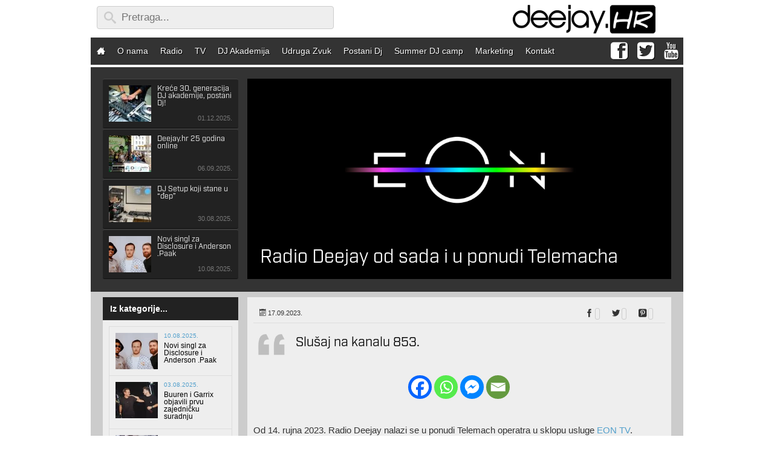

--- FILE ---
content_type: text/html; charset=UTF-8
request_url: http://deejay.hr/radio-deejay-od-sada-i-u-ponudi-telemacha/
body_size: 13403
content:

<!doctype html>
<html lang="hr" itemscope itemtype="http://schema.org/Article">
<head>
	<meta http-equiv="Content-Type" content="text/html; charset=UTF-8" />
	<!--[if IE]><meta http-equiv='X-UA-Compatible' content='IE=edge,chrome=1'><![endif]-->
	<meta name="viewport" content="width=device-width, initial-scale=1.0, minimum-scale=1.0, maximum-scale=1.0, user-scalable=no" />
	<meta charset="UTF-8">
	<title>Radio Deejay od sada i u ponudi Telemacha | deejay.hr - Radio, Televizija, DJ Akademija</title>
	<link rel="profile" href="http://gmpg.org/xfn/11">
	<link rel="pingback" href="http://deejay.hr/xmlrpc.php">
	<link rel="icon" href="http://deejay.hr/wp-content/themes/rdj/img/favicon.png" type="image/png"/>
	<link rel="apple-touch-icon" href="http://deejay.hr/wp-content/themes/rdj/img/favicon.png" />
	<meta name="keywords" content="deejay, radio, tv, akademija, DJ, glazba, muzika, clubbing, izlasci, vijesti, najave, video, spotovi, booking, records, croatia, hrvatska, top lista"/>
	<meta name="google-site-verification" content="YRGfDTzpnubossDZjIoLeZX0c8BYyFKOkb2bzrWaCnA" />
	<meta property="og:site_name" content="deejay.hr"/>
	<meta property="og:title" itemprop="name" content="Radio Deejay od sada i u ponudi Telemacha | deejay.hr"/>
	<meta property="og:url" content="https://deejay.hr/radio-deejay-od-sada-i-u-ponudi-telemacha/"/>
	<meta property="og:image" itemprop="image" content="https://deejay.hr/wp-content/uploads/2023/09/EONtv-1.jpg" />
	<meta name="description" property="og:description" itemprop="description" content="Slušaj na kanalu 853." />
	<meta property="og:type" content="website"/>
	<meta property="fb:app_id" content="110677465625364"/>
	<meta name="twitter:title" content="Radio Deejay od sada i u ponudi Telemacha | deejay.hr"/>
	<meta name="twitter:url" content="https://deejay.hr/radio-deejay-od-sada-i-u-ponudi-telemacha/"/>
	<meta name="twitter:site" content="@deejayhr">
	<meta name="twitter:creator" content="@deejayhr">
	<meta name="twitter:card" content="summary_large_image">
	<meta name="twitter:image" content="https://deejay.hr/wp-content/uploads/2023/09/EONtv-1.jpg" />
	<meta name="twitter:description" content="Slušaj na kanalu 853." />
	<meta name="twitter:domain" content="http://www.deejay.hr">
	<script src="https://use.typekit.net/iuc4kje.js"></script>
	<script>try{Typekit.load({ async: false });}catch(e){}</script>
	<meta name='robots' content='max-image-preview:large' />
<link rel='dns-prefetch' href='//player.vimeo.com' />
<link rel='dns-prefetch' href='//www.google.com' />
<link rel='dns-prefetch' href='//fonts.googleapis.com' />
<script type="text/javascript" id="wpp-js" src="http://deejay.hr/wp-content/plugins/wordpress-popular-posts/assets/js/wpp.min.js?ver=7.3.3" data-sampling="0" data-sampling-rate="100" data-api-url="https://deejay.hr/wp-json/wordpress-popular-posts" data-post-id="21043" data-token="47cd56519e" data-lang="0" data-debug="0"></script>
<link rel="alternate" title="oEmbed (JSON)" type="application/json+oembed" href="https://deejay.hr/wp-json/oembed/1.0/embed?url=https%3A%2F%2Fdeejay.hr%2Fradio-deejay-od-sada-i-u-ponudi-telemacha%2F" />
<link rel="alternate" title="oEmbed (XML)" type="text/xml+oembed" href="https://deejay.hr/wp-json/oembed/1.0/embed?url=https%3A%2F%2Fdeejay.hr%2Fradio-deejay-od-sada-i-u-ponudi-telemacha%2F&#038;format=xml" />
<style id='wp-img-auto-sizes-contain-inline-css' type='text/css'>
img:is([sizes=auto i],[sizes^="auto," i]){contain-intrinsic-size:3000px 1500px}
/*# sourceURL=wp-img-auto-sizes-contain-inline-css */
</style>
<link rel='stylesheet' id='universal_video_player_site_css-css' href='http://deejay.hr/wp-content/plugins/universal_video_player/universal_video_player/universal_video_player.css?ver=6.9' type='text/css' media='all' />
<link rel='stylesheet' id='pt_sans-googleFonts-css' href='https://fonts.googleapis.com/css?family=PT+Sans%3A400%2C700&#038;ver=6.9' type='text/css' media='all' />
<style id='wp-block-library-inline-css' type='text/css'>
:root{--wp-block-synced-color:#7a00df;--wp-block-synced-color--rgb:122,0,223;--wp-bound-block-color:var(--wp-block-synced-color);--wp-editor-canvas-background:#ddd;--wp-admin-theme-color:#007cba;--wp-admin-theme-color--rgb:0,124,186;--wp-admin-theme-color-darker-10:#006ba1;--wp-admin-theme-color-darker-10--rgb:0,107,160.5;--wp-admin-theme-color-darker-20:#005a87;--wp-admin-theme-color-darker-20--rgb:0,90,135;--wp-admin-border-width-focus:2px}@media (min-resolution:192dpi){:root{--wp-admin-border-width-focus:1.5px}}.wp-element-button{cursor:pointer}:root .has-very-light-gray-background-color{background-color:#eee}:root .has-very-dark-gray-background-color{background-color:#313131}:root .has-very-light-gray-color{color:#eee}:root .has-very-dark-gray-color{color:#313131}:root .has-vivid-green-cyan-to-vivid-cyan-blue-gradient-background{background:linear-gradient(135deg,#00d084,#0693e3)}:root .has-purple-crush-gradient-background{background:linear-gradient(135deg,#34e2e4,#4721fb 50%,#ab1dfe)}:root .has-hazy-dawn-gradient-background{background:linear-gradient(135deg,#faaca8,#dad0ec)}:root .has-subdued-olive-gradient-background{background:linear-gradient(135deg,#fafae1,#67a671)}:root .has-atomic-cream-gradient-background{background:linear-gradient(135deg,#fdd79a,#004a59)}:root .has-nightshade-gradient-background{background:linear-gradient(135deg,#330968,#31cdcf)}:root .has-midnight-gradient-background{background:linear-gradient(135deg,#020381,#2874fc)}:root{--wp--preset--font-size--normal:16px;--wp--preset--font-size--huge:42px}.has-regular-font-size{font-size:1em}.has-larger-font-size{font-size:2.625em}.has-normal-font-size{font-size:var(--wp--preset--font-size--normal)}.has-huge-font-size{font-size:var(--wp--preset--font-size--huge)}.has-text-align-center{text-align:center}.has-text-align-left{text-align:left}.has-text-align-right{text-align:right}.has-fit-text{white-space:nowrap!important}#end-resizable-editor-section{display:none}.aligncenter{clear:both}.items-justified-left{justify-content:flex-start}.items-justified-center{justify-content:center}.items-justified-right{justify-content:flex-end}.items-justified-space-between{justify-content:space-between}.screen-reader-text{border:0;clip-path:inset(50%);height:1px;margin:-1px;overflow:hidden;padding:0;position:absolute;width:1px;word-wrap:normal!important}.screen-reader-text:focus{background-color:#ddd;clip-path:none;color:#444;display:block;font-size:1em;height:auto;left:5px;line-height:normal;padding:15px 23px 14px;text-decoration:none;top:5px;width:auto;z-index:100000}html :where(.has-border-color){border-style:solid}html :where([style*=border-top-color]){border-top-style:solid}html :where([style*=border-right-color]){border-right-style:solid}html :where([style*=border-bottom-color]){border-bottom-style:solid}html :where([style*=border-left-color]){border-left-style:solid}html :where([style*=border-width]){border-style:solid}html :where([style*=border-top-width]){border-top-style:solid}html :where([style*=border-right-width]){border-right-style:solid}html :where([style*=border-bottom-width]){border-bottom-style:solid}html :where([style*=border-left-width]){border-left-style:solid}html :where(img[class*=wp-image-]){height:auto;max-width:100%}:where(figure){margin:0 0 1em}html :where(.is-position-sticky){--wp-admin--admin-bar--position-offset:var(--wp-admin--admin-bar--height,0px)}@media screen and (max-width:600px){html :where(.is-position-sticky){--wp-admin--admin-bar--position-offset:0px}}

/*# sourceURL=wp-block-library-inline-css */
</style><style id='global-styles-inline-css' type='text/css'>
:root{--wp--preset--aspect-ratio--square: 1;--wp--preset--aspect-ratio--4-3: 4/3;--wp--preset--aspect-ratio--3-4: 3/4;--wp--preset--aspect-ratio--3-2: 3/2;--wp--preset--aspect-ratio--2-3: 2/3;--wp--preset--aspect-ratio--16-9: 16/9;--wp--preset--aspect-ratio--9-16: 9/16;--wp--preset--color--black: #000000;--wp--preset--color--cyan-bluish-gray: #abb8c3;--wp--preset--color--white: #ffffff;--wp--preset--color--pale-pink: #f78da7;--wp--preset--color--vivid-red: #cf2e2e;--wp--preset--color--luminous-vivid-orange: #ff6900;--wp--preset--color--luminous-vivid-amber: #fcb900;--wp--preset--color--light-green-cyan: #7bdcb5;--wp--preset--color--vivid-green-cyan: #00d084;--wp--preset--color--pale-cyan-blue: #8ed1fc;--wp--preset--color--vivid-cyan-blue: #0693e3;--wp--preset--color--vivid-purple: #9b51e0;--wp--preset--gradient--vivid-cyan-blue-to-vivid-purple: linear-gradient(135deg,rgb(6,147,227) 0%,rgb(155,81,224) 100%);--wp--preset--gradient--light-green-cyan-to-vivid-green-cyan: linear-gradient(135deg,rgb(122,220,180) 0%,rgb(0,208,130) 100%);--wp--preset--gradient--luminous-vivid-amber-to-luminous-vivid-orange: linear-gradient(135deg,rgb(252,185,0) 0%,rgb(255,105,0) 100%);--wp--preset--gradient--luminous-vivid-orange-to-vivid-red: linear-gradient(135deg,rgb(255,105,0) 0%,rgb(207,46,46) 100%);--wp--preset--gradient--very-light-gray-to-cyan-bluish-gray: linear-gradient(135deg,rgb(238,238,238) 0%,rgb(169,184,195) 100%);--wp--preset--gradient--cool-to-warm-spectrum: linear-gradient(135deg,rgb(74,234,220) 0%,rgb(151,120,209) 20%,rgb(207,42,186) 40%,rgb(238,44,130) 60%,rgb(251,105,98) 80%,rgb(254,248,76) 100%);--wp--preset--gradient--blush-light-purple: linear-gradient(135deg,rgb(255,206,236) 0%,rgb(152,150,240) 100%);--wp--preset--gradient--blush-bordeaux: linear-gradient(135deg,rgb(254,205,165) 0%,rgb(254,45,45) 50%,rgb(107,0,62) 100%);--wp--preset--gradient--luminous-dusk: linear-gradient(135deg,rgb(255,203,112) 0%,rgb(199,81,192) 50%,rgb(65,88,208) 100%);--wp--preset--gradient--pale-ocean: linear-gradient(135deg,rgb(255,245,203) 0%,rgb(182,227,212) 50%,rgb(51,167,181) 100%);--wp--preset--gradient--electric-grass: linear-gradient(135deg,rgb(202,248,128) 0%,rgb(113,206,126) 100%);--wp--preset--gradient--midnight: linear-gradient(135deg,rgb(2,3,129) 0%,rgb(40,116,252) 100%);--wp--preset--font-size--small: 13px;--wp--preset--font-size--medium: 20px;--wp--preset--font-size--large: 36px;--wp--preset--font-size--x-large: 42px;--wp--preset--spacing--20: 0.44rem;--wp--preset--spacing--30: 0.67rem;--wp--preset--spacing--40: 1rem;--wp--preset--spacing--50: 1.5rem;--wp--preset--spacing--60: 2.25rem;--wp--preset--spacing--70: 3.38rem;--wp--preset--spacing--80: 5.06rem;--wp--preset--shadow--natural: 6px 6px 9px rgba(0, 0, 0, 0.2);--wp--preset--shadow--deep: 12px 12px 50px rgba(0, 0, 0, 0.4);--wp--preset--shadow--sharp: 6px 6px 0px rgba(0, 0, 0, 0.2);--wp--preset--shadow--outlined: 6px 6px 0px -3px rgb(255, 255, 255), 6px 6px rgb(0, 0, 0);--wp--preset--shadow--crisp: 6px 6px 0px rgb(0, 0, 0);}:where(.is-layout-flex){gap: 0.5em;}:where(.is-layout-grid){gap: 0.5em;}body .is-layout-flex{display: flex;}.is-layout-flex{flex-wrap: wrap;align-items: center;}.is-layout-flex > :is(*, div){margin: 0;}body .is-layout-grid{display: grid;}.is-layout-grid > :is(*, div){margin: 0;}:where(.wp-block-columns.is-layout-flex){gap: 2em;}:where(.wp-block-columns.is-layout-grid){gap: 2em;}:where(.wp-block-post-template.is-layout-flex){gap: 1.25em;}:where(.wp-block-post-template.is-layout-grid){gap: 1.25em;}.has-black-color{color: var(--wp--preset--color--black) !important;}.has-cyan-bluish-gray-color{color: var(--wp--preset--color--cyan-bluish-gray) !important;}.has-white-color{color: var(--wp--preset--color--white) !important;}.has-pale-pink-color{color: var(--wp--preset--color--pale-pink) !important;}.has-vivid-red-color{color: var(--wp--preset--color--vivid-red) !important;}.has-luminous-vivid-orange-color{color: var(--wp--preset--color--luminous-vivid-orange) !important;}.has-luminous-vivid-amber-color{color: var(--wp--preset--color--luminous-vivid-amber) !important;}.has-light-green-cyan-color{color: var(--wp--preset--color--light-green-cyan) !important;}.has-vivid-green-cyan-color{color: var(--wp--preset--color--vivid-green-cyan) !important;}.has-pale-cyan-blue-color{color: var(--wp--preset--color--pale-cyan-blue) !important;}.has-vivid-cyan-blue-color{color: var(--wp--preset--color--vivid-cyan-blue) !important;}.has-vivid-purple-color{color: var(--wp--preset--color--vivid-purple) !important;}.has-black-background-color{background-color: var(--wp--preset--color--black) !important;}.has-cyan-bluish-gray-background-color{background-color: var(--wp--preset--color--cyan-bluish-gray) !important;}.has-white-background-color{background-color: var(--wp--preset--color--white) !important;}.has-pale-pink-background-color{background-color: var(--wp--preset--color--pale-pink) !important;}.has-vivid-red-background-color{background-color: var(--wp--preset--color--vivid-red) !important;}.has-luminous-vivid-orange-background-color{background-color: var(--wp--preset--color--luminous-vivid-orange) !important;}.has-luminous-vivid-amber-background-color{background-color: var(--wp--preset--color--luminous-vivid-amber) !important;}.has-light-green-cyan-background-color{background-color: var(--wp--preset--color--light-green-cyan) !important;}.has-vivid-green-cyan-background-color{background-color: var(--wp--preset--color--vivid-green-cyan) !important;}.has-pale-cyan-blue-background-color{background-color: var(--wp--preset--color--pale-cyan-blue) !important;}.has-vivid-cyan-blue-background-color{background-color: var(--wp--preset--color--vivid-cyan-blue) !important;}.has-vivid-purple-background-color{background-color: var(--wp--preset--color--vivid-purple) !important;}.has-black-border-color{border-color: var(--wp--preset--color--black) !important;}.has-cyan-bluish-gray-border-color{border-color: var(--wp--preset--color--cyan-bluish-gray) !important;}.has-white-border-color{border-color: var(--wp--preset--color--white) !important;}.has-pale-pink-border-color{border-color: var(--wp--preset--color--pale-pink) !important;}.has-vivid-red-border-color{border-color: var(--wp--preset--color--vivid-red) !important;}.has-luminous-vivid-orange-border-color{border-color: var(--wp--preset--color--luminous-vivid-orange) !important;}.has-luminous-vivid-amber-border-color{border-color: var(--wp--preset--color--luminous-vivid-amber) !important;}.has-light-green-cyan-border-color{border-color: var(--wp--preset--color--light-green-cyan) !important;}.has-vivid-green-cyan-border-color{border-color: var(--wp--preset--color--vivid-green-cyan) !important;}.has-pale-cyan-blue-border-color{border-color: var(--wp--preset--color--pale-cyan-blue) !important;}.has-vivid-cyan-blue-border-color{border-color: var(--wp--preset--color--vivid-cyan-blue) !important;}.has-vivid-purple-border-color{border-color: var(--wp--preset--color--vivid-purple) !important;}.has-vivid-cyan-blue-to-vivid-purple-gradient-background{background: var(--wp--preset--gradient--vivid-cyan-blue-to-vivid-purple) !important;}.has-light-green-cyan-to-vivid-green-cyan-gradient-background{background: var(--wp--preset--gradient--light-green-cyan-to-vivid-green-cyan) !important;}.has-luminous-vivid-amber-to-luminous-vivid-orange-gradient-background{background: var(--wp--preset--gradient--luminous-vivid-amber-to-luminous-vivid-orange) !important;}.has-luminous-vivid-orange-to-vivid-red-gradient-background{background: var(--wp--preset--gradient--luminous-vivid-orange-to-vivid-red) !important;}.has-very-light-gray-to-cyan-bluish-gray-gradient-background{background: var(--wp--preset--gradient--very-light-gray-to-cyan-bluish-gray) !important;}.has-cool-to-warm-spectrum-gradient-background{background: var(--wp--preset--gradient--cool-to-warm-spectrum) !important;}.has-blush-light-purple-gradient-background{background: var(--wp--preset--gradient--blush-light-purple) !important;}.has-blush-bordeaux-gradient-background{background: var(--wp--preset--gradient--blush-bordeaux) !important;}.has-luminous-dusk-gradient-background{background: var(--wp--preset--gradient--luminous-dusk) !important;}.has-pale-ocean-gradient-background{background: var(--wp--preset--gradient--pale-ocean) !important;}.has-electric-grass-gradient-background{background: var(--wp--preset--gradient--electric-grass) !important;}.has-midnight-gradient-background{background: var(--wp--preset--gradient--midnight) !important;}.has-small-font-size{font-size: var(--wp--preset--font-size--small) !important;}.has-medium-font-size{font-size: var(--wp--preset--font-size--medium) !important;}.has-large-font-size{font-size: var(--wp--preset--font-size--large) !important;}.has-x-large-font-size{font-size: var(--wp--preset--font-size--x-large) !important;}
/*# sourceURL=global-styles-inline-css */
</style>

<style id='classic-theme-styles-inline-css' type='text/css'>
/*! This file is auto-generated */
.wp-block-button__link{color:#fff;background-color:#32373c;border-radius:9999px;box-shadow:none;text-decoration:none;padding:calc(.667em + 2px) calc(1.333em + 2px);font-size:1.125em}.wp-block-file__button{background:#32373c;color:#fff;text-decoration:none}
/*# sourceURL=/wp-includes/css/classic-themes.min.css */
</style>
<link rel='stylesheet' id='contact-form-7-css' href='http://deejay.hr/wp-content/plugins/contact-form-7/includes/css/styles.css?ver=6.1.2' type='text/css' media='all' />
<link rel='stylesheet' id='wpa-css-css' href='http://deejay.hr/wp-content/plugins/honeypot/includes/css/wpa.css?ver=2.3.03' type='text/css' media='all' />
<link rel='stylesheet' id='bwg_fonts-css' href='http://deejay.hr/wp-content/plugins/photo-gallery/css/bwg-fonts/fonts.css?ver=0.0.1' type='text/css' media='all' />
<link rel='stylesheet' id='sumoselect-css' href='http://deejay.hr/wp-content/plugins/photo-gallery/css/sumoselect.min.css?ver=3.4.6' type='text/css' media='all' />
<link rel='stylesheet' id='mCustomScrollbar-css' href='http://deejay.hr/wp-content/plugins/photo-gallery/css/jquery.mCustomScrollbar.min.css?ver=3.1.5' type='text/css' media='all' />
<link rel='stylesheet' id='bwg_googlefonts-css' href='https://fonts.googleapis.com/css?family=Ubuntu&#038;subset=greek,latin,greek-ext,vietnamese,cyrillic-ext,latin-ext,cyrillic' type='text/css' media='all' />
<link rel='stylesheet' id='bwg_frontend-css' href='http://deejay.hr/wp-content/plugins/photo-gallery/css/styles.min.css?ver=1.8.35' type='text/css' media='all' />
<link rel='stylesheet' id='rdj-glavni-css' href='http://deejay.hr/wp-content/themes/rdj/css/glavni.css' type='text/css' media='all' />
<link rel='stylesheet' id='idangerous-css' href='http://deejay.hr/wp-content/themes/rdj/css/idangerous.swiper.min.css' type='text/css' media='all' />
<link rel='stylesheet' id='swipebox-css' href='http://deejay.hr/wp-content/themes/rdj/css/swipebox.css' type='text/css' media='all' />
<link rel='stylesheet' id='rdj-print-css' href='http://deejay.hr/wp-content/themes/rdj/css/print.css' type='text/css' media='print' />
<link rel='stylesheet' id='heateor_sss_frontend_css-css' href='http://deejay.hr/wp-content/plugins/sassy-social-share/public/css/sassy-social-share-public.css?ver=3.3.79' type='text/css' media='all' />
<style id='heateor_sss_frontend_css-inline-css' type='text/css'>
.heateor_sss_button_instagram span.heateor_sss_svg,a.heateor_sss_instagram span.heateor_sss_svg{background:radial-gradient(circle at 30% 107%,#fdf497 0,#fdf497 5%,#fd5949 45%,#d6249f 60%,#285aeb 90%)}.heateor_sss_horizontal_sharing .heateor_sss_svg,.heateor_sss_standard_follow_icons_container .heateor_sss_svg{color:#fff;border-width:0px;border-style:solid;border-color:transparent}.heateor_sss_horizontal_sharing .heateorSssTCBackground{color:#666}.heateor_sss_horizontal_sharing span.heateor_sss_svg:hover,.heateor_sss_standard_follow_icons_container span.heateor_sss_svg:hover{border-color:transparent;}.heateor_sss_vertical_sharing span.heateor_sss_svg,.heateor_sss_floating_follow_icons_container span.heateor_sss_svg{color:#fff;border-width:0px;border-style:solid;border-color:transparent;}.heateor_sss_vertical_sharing .heateorSssTCBackground{color:#666;}.heateor_sss_vertical_sharing span.heateor_sss_svg:hover,.heateor_sss_floating_follow_icons_container span.heateor_sss_svg:hover{border-color:transparent;}div.heateor_sss_vertical_sharing svg{height:70%;margin-top:7.35px}div.heateor_sss_vertical_sharing .heateor_sss_square_count{line-height:9.31px;}@media screen and (max-width:600px) {.heateor_sss_vertical_sharing{display:none!important}}div.heateor_sss_sharing_title{text-align:center}div.heateor_sss_sharing_ul{width:100%;text-align:center;}div.heateor_sss_horizontal_sharing div.heateor_sss_sharing_ul a{float:none!important;display:inline-block;}
/*# sourceURL=heateor_sss_frontend_css-inline-css */
</style>
<script type="text/javascript" src="http://deejay.hr/wp-includes/js/jquery/jquery.min.js?ver=3.7.1" id="jquery-core-js"></script>
<script type="text/javascript" src="http://deejay.hr/wp-includes/js/jquery/jquery-migrate.min.js?ver=3.4.1" id="jquery-migrate-js"></script>
<script type="text/javascript" src="http://deejay.hr/wp-content/plugins/universal_video_player/universal_video_player/js/jquery.mousewheel.min.js?ver=6.9" id="lbg-mousewheel-js"></script>
<script type="text/javascript" src="http://deejay.hr/wp-content/plugins/universal_video_player/universal_video_player/js/jquery.touchSwipe.min.js?ver=6.9" id="lbg-touchSwipe-js"></script>
<script type="text/javascript" src="http://deejay.hr/wp-content/plugins/universal_video_player/universal_video_player/js/screenfull.min.js?ver=6.9" id="lbg-screenfull-js"></script>
<script type="text/javascript" src="https://player.vimeo.com/api/player.js?ver=6.9" id="lbg-vimeo-js"></script>
<script type="text/javascript" src="http://deejay.hr/wp-content/plugins/universal_video_player/universal_video_player/js/universal_video_player.js?ver=6.9" id="lbg-universal_video_player-js"></script>
<script type="text/javascript" src="http://deejay.hr/wp-content/plugins/universal_video_player/universal_video_player/js/google_a.js?ver=6.9" id="lbg-google_a-js"></script>
<script type="text/javascript" src="http://deejay.hr/wp-content/plugins/photo-gallery/js/jquery.sumoselect.min.js?ver=3.4.6" id="sumoselect-js"></script>
<script type="text/javascript" src="http://deejay.hr/wp-content/plugins/photo-gallery/js/tocca.min.js?ver=2.0.9" id="bwg_mobile-js"></script>
<script type="text/javascript" src="http://deejay.hr/wp-content/plugins/photo-gallery/js/jquery.mCustomScrollbar.concat.min.js?ver=3.1.5" id="mCustomScrollbar-js"></script>
<script type="text/javascript" src="http://deejay.hr/wp-content/plugins/photo-gallery/js/jquery.fullscreen.min.js?ver=0.6.0" id="jquery-fullscreen-js"></script>
<script type="text/javascript" id="bwg_frontend-js-extra">
/* <![CDATA[ */
var bwg_objectsL10n = {"bwg_field_required":"field is required.","bwg_mail_validation":"This is not a valid email address.","bwg_search_result":"There are no images matching your search.","bwg_select_tag":"Select Tag","bwg_order_by":"Order By","bwg_search":"Search","bwg_show_ecommerce":"Show Ecommerce","bwg_hide_ecommerce":"Hide Ecommerce","bwg_show_comments":"Show Comments","bwg_hide_comments":"Hide Comments","bwg_restore":"Restore","bwg_maximize":"Maximize","bwg_fullscreen":"Fullscreen","bwg_exit_fullscreen":"Exit Fullscreen","bwg_search_tag":"SEARCH...","bwg_tag_no_match":"No tags found","bwg_all_tags_selected":"All tags selected","bwg_tags_selected":"tags selected","play":"Play","pause":"Pause","is_pro":"","bwg_play":"Play","bwg_pause":"Pause","bwg_hide_info":"Hide info","bwg_show_info":"Show info","bwg_hide_rating":"Hide rating","bwg_show_rating":"Show rating","ok":"Ok","cancel":"Cancel","select_all":"Select all","lazy_load":"0","lazy_loader":"http://deejay.hr/wp-content/plugins/photo-gallery/images/ajax_loader.png","front_ajax":"0","bwg_tag_see_all":"see all tags","bwg_tag_see_less":"see less tags"};
//# sourceURL=bwg_frontend-js-extra
/* ]]> */
</script>
<script type="text/javascript" src="http://deejay.hr/wp-content/plugins/photo-gallery/js/scripts.min.js?ver=1.8.35" id="bwg_frontend-js"></script>
<script type="text/javascript" src="//www.google.com/recaptcha/api.js?hl=hr&amp;ver=6.9" id="captcha-js"></script>
<link rel="https://api.w.org/" href="https://deejay.hr/wp-json/" /><link rel="alternate" title="JSON" type="application/json" href="https://deejay.hr/wp-json/wp/v2/posts/21043" /><link rel="EditURI" type="application/rsd+xml" title="RSD" href="https://deejay.hr/xmlrpc.php?rsd" />
<link rel="canonical" href="https://deejay.hr/radio-deejay-od-sada-i-u-ponudi-telemacha/" />
<link rel='shortlink' href='https://deejay.hr/?p=21043' />
            <style id="wpp-loading-animation-styles">@-webkit-keyframes bgslide{from{background-position-x:0}to{background-position-x:-200%}}@keyframes bgslide{from{background-position-x:0}to{background-position-x:-200%}}.wpp-widget-block-placeholder,.wpp-shortcode-placeholder{margin:0 auto;width:60px;height:3px;background:#dd3737;background:linear-gradient(90deg,#dd3737 0%,#571313 10%,#dd3737 100%);background-size:200% auto;border-radius:3px;-webkit-animation:bgslide 1s infinite linear;animation:bgslide 1s infinite linear}</style>
            <link rel="apple-touch-icon" sizes="57x57" href="http://deejay.hr/wp-content/themes/rdj/img/fav/apple-icon-57x57.png">
<link rel="apple-touch-icon" sizes="60x60" href="http://deejay.hr/wp-content/themes/rdj/img/fav/apple-icon-60x60.png">
<link rel="apple-touch-icon" sizes="72x72" href="http://deejay.hr/wp-content/themes/rdj/img/fav/apple-icon-72x72.png">
<link rel="apple-touch-icon" sizes="76x76" href="http://deejay.hr/wp-content/themes/rdj/img/fav/apple-icon-76x76.png">
<link rel="apple-touch-icon" sizes="114x114" href="http://deejay.hr/wp-content/themes/rdj/img/fav/apple-icon-114x114.png">
<link rel="apple-touch-icon" sizes="120x120" href="http://deejay.hr/wp-content/themes/rdj/img/fav/apple-icon-120x120.png">
<link rel="apple-touch-icon" sizes="144x144" href="http://deejay.hr/wp-content/themes/rdj/img/fav/apple-icon-144x144.png">
<link rel="apple-touch-icon" sizes="152x152" href="http://deejay.hr/wp-content/themes/rdj/img/fav/apple-icon-152x152.png">
<link rel="apple-touch-icon" sizes="180x180" href="http://deejay.hr/wp-content/themes/rdj/img/fav/apple-icon-180x180.png">
<link rel="icon" type="image/png" sizes="192x192"  href="http://deejay.hr/wp-content/themes/rdj/img/fav/android-icon-192x192.png">
<link rel="icon" type="image/png" sizes="32x32" href="http://deejay.hr/wp-content/themes/rdj/img/fav/favicon-32x32.png">
<link rel="icon" type="image/png" sizes="96x96" href="http://deejay.hr/wp-content/themes/rdj/img/fav/favicon-96x96.png">
<link rel="icon" type="image/png" sizes="16x16" href="http://deejay.hr/wp-content/themes/rdj/img/fav/favicon-16x16.png">
<link rel="manifest" href="http://deejay.hr/wp-content/themes/rdj/img/fav/manifest.json">
<meta name="msapplication-TileColor" content="#ffffff">
<meta name="msapplication-TileImage" content="http://deejay.hr/wp-content/themes/rdj/img/fav/ms-icon-144x144.png">
<meta name="theme-color" content="#ffffff">
<link rel="icon" href="https://deejay.hr/wp-content/uploads/2013/10/cropped-deejay_hr_uspravni_white-1-32x32.png" sizes="32x32" />
<link rel="icon" href="https://deejay.hr/wp-content/uploads/2013/10/cropped-deejay_hr_uspravni_white-1-192x192.png" sizes="192x192" />
<link rel="apple-touch-icon" href="https://deejay.hr/wp-content/uploads/2013/10/cropped-deejay_hr_uspravni_white-1-180x180.png" />
<meta name="msapplication-TileImage" content="https://deejay.hr/wp-content/uploads/2013/10/cropped-deejay_hr_uspravni_white-1-270x270.png" />
		<style type="text/css" id="wp-custom-css">
			/*.span_4 {
	display:none;
}

.swiper-container {
	display:none;
}
*/


/*.fb-like-box.fb_iframe_widget {
	display:none;
}
*/

.playeri {
	display:none;
}
*/
		</style>
		</head>
<body class="wp-singular post-template-default single single-post postid-21043 single-format-standard wp-theme-rdj">
<div id="fb-root"></div>
<header>

	<div id="logo">
		<a href="#" class="dugme"><i class="icon-menu"></i></a>
		<a href="#" class="trazi"><i class="icon-search"></i></a>
		<img src="http://deejay.hr/wp-content/themes/rdj/img/rdj_logo_black.png" alt="logo" />
				<div id="trazilica"><form role="search" method="get" class="search-form" action="https://deejay.hr/">
	<label>
		<input type="search" class="search-field" placeholder="Pretraga..." value="" name="s" title="Traži:" />
	</label>
	<!--input type="submit" class="search-submit" value="Search" /-->
</form></div>
	</div>
	<nav id="screennav">
		<ul id="mainNav">
		<li class="home"><a href="/"><i class="icon-home"></i></a></li>
		<li id="menu-item-110" class="menu-item menu-item-type-post_type menu-item-object-page menu-item-110"><a href="https://deejay.hr/onama/">O nama</a></li>
<li id="menu-item-16236" class="menu-item menu-item-type-custom menu-item-object-custom menu-item-16236"><a href="http://www.deejay.hr/radio">Radio</a></li>
<li id="menu-item-16288" class="menu-item menu-item-type-custom menu-item-object-custom menu-item-16288"><a href="http://www.deejay.hr/tv">TV</a></li>
<li id="menu-item-109" class="menu-item menu-item-type-post_type menu-item-object-page menu-item-109"><a href="https://deejay.hr/akademija/">DJ Akademija</a></li>
<li id="menu-item-16474" class="menu-item menu-item-type-custom menu-item-object-custom menu-item-16474"><a href="http://www.deejay.hr/udruga-zvuk">Udruga Zvuk</a></li>
<li id="menu-item-14331" class="menu-item menu-item-type-custom menu-item-object-custom menu-item-14331"><a href="http://www.deejay.hr/akademija/prijava/">Postani Dj</a></li>
<li id="menu-item-22086" class="menu-item menu-item-type-custom menu-item-object-custom menu-item-22086"><a href="https://deejay.hr/summer2024-en/">Summer DJ camp</a></li>
<li id="menu-item-375" class="menu-item menu-item-type-post_type menu-item-object-page menu-item-375"><a href="https://deejay.hr/akademija/marketing/">Marketing</a></li>
<li id="menu-item-106" class="menu-item menu-item-type-post_type menu-item-object-page menu-item-106"><a href="https://deejay.hr/kontakt/">Kontakt</a></li>
		</ul>
		<ul id="mainNavSocial">
		<li><a href="javascript:;" class="fb"><i class="icon-facebook2"></i></a>
			<ul class="sub-menu">
				<li><a href="https://www.facebook.com/Deejay.Radio.HR"><i class="icon-facebook2"></i> Radio</a></li>
				<li><a href="https://www.facebook.com/Deejay.Televizija.HR"><i class="icon-facebook2"></i> Televizija</a></li>
				<li><a href="https://www.facebook.com/DJ.Akademija.HR"><i class="icon-facebook2"></i> Akademija</a></li>
			</ul>
		</li>
		<li><a href="javascript:;" class="tw"><i class="icon-twitter2"></i></a>
			<ul class="sub-menu">
				<li><a href="https://twitter.com/deejayhr"><i class="icon-twitter"></i> Deejay</a></li>
				<li><a href="https://twitter.com/djakademijahr"><i class="icon-twitter"></i> Akademija</a></li>
			</ul>
		</li>
		<li><a href="http://www.youtube.com/user/RadioDeejayCroatia" class="yt"><i class="icon-youtube"></i></a></li>
	</ul>
	</nav>
</header><div class="section group izdvojeno">
	<section class="col span_1 vijesti">
		<ul>
				    	<li><a href="https://deejay.hr/krece-nova-generacija-dj-akademije-postani-dj/"><img width="70" height="60" src="https://deejay.hr/wp-content/uploads/2023/01/DJakademijaHR-70x60.jpg" class="attachment-thumbnail size-thumbnail wp-post-image" alt="" decoding="async" /><h2>Kreće 30. generacija DJ akademije, postani Dj!</h2><time datetime="2025-12-01T10:44:34+01:00">01.12.2025.</time></a></li>

		        		    	<li><a href="https://deejay.hr/online/"><img width="70" height="60" src="https://deejay.hr/wp-content/uploads/2024/09/RDJ44-70x60.jpg" class="attachment-thumbnail size-thumbnail wp-post-image" alt="" decoding="async" /><h2>Deejay.hr 25 godina online</h2><time datetime="2025-09-06T00:01:27+01:00">06.09.2025.</time></a></li>

		        		    	<li><a href="https://deejay.hr/dj-setup-koji-stane-u-dep/"><img width="70" height="60" src="https://deejay.hr/wp-content/uploads/2025/08/djsetup-70x60.jpg" class="attachment-thumbnail size-thumbnail wp-post-image" alt="" decoding="async" /><h2>DJ Setup koji stane u &#8220;đep&#8221;</h2><time datetime="2025-08-30T11:21:35+01:00">30.08.2025.</time></a></li>

		        		    	<li><a href="https://deejay.hr/disclosure-i-anderson-paak-imaju-novi-singl/"><img width="70" height="60" src="https://deejay.hr/wp-content/uploads/2025/08/DISCLOSURE-X-ANDERSON-PAAK-COMP-FINAL-70x60.webp" class="attachment-thumbnail size-thumbnail wp-post-image" alt="" decoding="async" /><h2>Novi singl za Disclosure i Anderson .Paak</h2><time datetime="2025-08-10T13:54:23+01:00">10.08.2025.</time></a></li>

		        
		</ul>
	</section>
        	<section class="col span_3 single_naslov" style="background:url('https://deejay.hr/wp-content/uploads/2023/09/EONtv-1.jpg');">
    		<h1>Radio Deejay od sada i u ponudi Telemacha</h1>
	</section>
</div>

<!-- Glavni dio -->
<div class="section group glavni">
	<aside class="col span_1">

	
		<header><h1><a href="#">Iz kategorije...</a></h1></header>
		<ul>
						<li><a href="https://deejay.hr/disclosure-i-anderson-paak-imaju-novi-singl/"><img width="70" height="60" src="https://deejay.hr/wp-content/uploads/2025/08/DISCLOSURE-X-ANDERSON-PAAK-COMP-FINAL-70x60.webp" class="attachment-thumbnail size-thumbnail wp-post-image" alt="" decoding="async" loading="lazy" /> <time datetime="2025-08-10T13:54:23+01:00">10.08.2025.</time><h2>Novi singl za Disclosure i Anderson .Paak</h2></a></li>

								<li><a href="https://deejay.hr/armin-van-buuren-i-martin-garrix-objavili-prvu-zajednicku-suradnju/"><img width="70" height="60" src="https://deejay.hr/wp-content/uploads/2025/08/AVB-Garrix.jpg-70x60.webp" class="attachment-thumbnail size-thumbnail wp-post-image" alt="" decoding="async" loading="lazy" /> <time datetime="2025-08-03T13:41:45+01:00">03.08.2025.</time><h2>Buuren i Garrix objavili prvu zajedničku suradnju</h2></a></li>

								<li><a href="https://deejay.hr/david-guetta-i-bonnie-tyler-imaju-hit-ljeta/"><img width="70" height="60" src="https://deejay.hr/wp-content/uploads/2025/08/David-Guetta8778-70x60.jpg" class="attachment-thumbnail size-thumbnail wp-post-image" alt="" decoding="async" loading="lazy" /> <time datetime="2025-07-28T12:56:05+01:00">28.07.2025.</time><h2>David Guetta i Bonnie Tyler imaju hit ljeta</h2></a></li>

								<li><a href="https://deejay.hr/faithless-najavili-europsku-turneju/"><img width="70" height="60" src="https://deejay.hr/wp-content/uploads/2015/02/Faithless-4448-e1426122478165-70x60.jpg" class="attachment-thumbnail size-thumbnail wp-post-image" alt="" decoding="async" loading="lazy" /> <time datetime="2024-09-02T23:25:57+01:00">02.09.2024.</time><h2>Faithless najavili europsku turneju</h2></a></li>

								<li><a href="https://deejay.hr/daddy-yankee-na-koncertu-porucio-da-od-sada-zivi-samo-za-isusa/"><img width="70" height="60" src="https://deejay.hr/wp-content/uploads/2023/12/Daddy-Yankee-e1701971793423-70x60.webp" class="attachment-thumbnail size-thumbnail wp-post-image" alt="" decoding="async" loading="lazy" /> <time datetime="2023-12-07T18:52:36+01:00">07.12.2023.</time><h2>Daddy Yankee na koncertu poručio da od sada živi samo za Isusa!</h2></a></li>

				
		</ul>
		<div class="fb-like-box" data-href="https://www.facebook.com/Radio.DJ.hr" data-colorscheme="light" data-show-faces="true" data-header="true" data-stream="false" data-show-border="false" data-width="225px" data-height="280px"></div>
			</aside>
	<section class="col span_3">


		<article class="post post-21043">
		<div class="info_bar">

			<div id="share-small">
				<div class="share-fb"><a href="http://www.facebook.com/sharer.php?u=https://deejay.hr/radio-deejay-od-sada-i-u-ponudi-telemacha/"><i class="icon-facebook"></i><span></span></a></div>
				<div class="share-tw"><a href="http://twitter.com/home?status=https://deejay.hr/radio-deejay-od-sada-i-u-ponudi-telemacha/ via @deejayhr"><i class="icon-twitter"></i><span></span></a></div>
				<div class="share-pin"><a href="//pinterest.com/pin/create/link/?url=https://deejay.hr/radio-deejay-od-sada-i-u-ponudi-telemacha/"><i class="icon-pinterest2"></i><span></span></a></div>
			</div>
			<i class="icon-calendar"></i> 17.09.2023.
		</div>
		<div class="clanak">
			<blockquote>Slušaj na kanalu 853.</blockquote>			<div class='heateorSssClear'></div><div  class='heateor_sss_sharing_container heateor_sss_horizontal_sharing' data-heateor-sss-href='https://deejay.hr/radio-deejay-od-sada-i-u-ponudi-telemacha/'><div class='heateor_sss_sharing_title' style="font-weight:bold" ></div><div class="heateor_sss_sharing_ul"><a aria-label="Facebook" class="heateor_sss_facebook" href="https://www.facebook.com/sharer/sharer.php?u=https%3A%2F%2Fdeejay.hr%2Fradio-deejay-od-sada-i-u-ponudi-telemacha%2F" title="Facebook" rel="nofollow noopener" target="_blank" style="font-size:32px!important;box-shadow:none;display:inline-block;vertical-align:middle"><span class="heateor_sss_svg" style="background-color:#0765FE;width:39px;height:39px;border-radius:999px;display:inline-block;opacity:1;float:left;font-size:32px;box-shadow:none;display:inline-block;font-size:16px;padding:0 4px;vertical-align:middle;background-repeat:repeat;overflow:hidden;padding:0;cursor:pointer;box-sizing:content-box"><svg style="display:block;border-radius:999px;" focusable="false" aria-hidden="true" xmlns="http://www.w3.org/2000/svg" width="100%" height="100%" viewBox="0 0 32 32"><path fill="#fff" d="M28 16c0-6.627-5.373-12-12-12S4 9.373 4 16c0 5.628 3.875 10.35 9.101 11.647v-7.98h-2.474V16H13.1v-1.58c0-4.085 1.849-5.978 5.859-5.978.76 0 2.072.15 2.608.298v3.325c-.283-.03-.775-.045-1.386-.045-1.967 0-2.728.745-2.728 2.683V16h3.92l-.673 3.667h-3.247v8.245C23.395 27.195 28 22.135 28 16Z"></path></svg></span></a><a aria-label="Whatsapp" class="heateor_sss_whatsapp" href="https://api.whatsapp.com/send?text=Radio%20Deejay%20od%20sada%20i%20u%20ponudi%20Telemacha%20https%3A%2F%2Fdeejay.hr%2Fradio-deejay-od-sada-i-u-ponudi-telemacha%2F" title="Whatsapp" rel="nofollow noopener" target="_blank" style="font-size:32px!important;box-shadow:none;display:inline-block;vertical-align:middle"><span class="heateor_sss_svg" style="background-color:#55eb4c;width:39px;height:39px;border-radius:999px;display:inline-block;opacity:1;float:left;font-size:32px;box-shadow:none;display:inline-block;font-size:16px;padding:0 4px;vertical-align:middle;background-repeat:repeat;overflow:hidden;padding:0;cursor:pointer;box-sizing:content-box"><svg style="display:block;border-radius:999px;" focusable="false" aria-hidden="true" xmlns="http://www.w3.org/2000/svg" width="100%" height="100%" viewBox="-6 -5 40 40"><path class="heateor_sss_svg_stroke heateor_sss_no_fill" stroke="#fff" stroke-width="2" fill="none" d="M 11.579798566743314 24.396926207859085 A 10 10 0 1 0 6.808479557110079 20.73576436351046"></path><path d="M 7 19 l -1 6 l 6 -1" class="heateor_sss_no_fill heateor_sss_svg_stroke" stroke="#fff" stroke-width="2" fill="none"></path><path d="M 10 10 q -1 8 8 11 c 5 -1 0 -6 -1 -3 q -4 -3 -5 -5 c 4 -2 -1 -5 -1 -4" fill="#fff"></path></svg></span></a><a target="_blank" aria-label="Facebook Messenger" class="heateor_sss_button_facebook_messenger" href="https://www.facebook.com/dialog/send?app_id=1904103319867886&display=popup&link=https%3A%2F%2Fdeejay.hr%2Fradio-deejay-od-sada-i-u-ponudi-telemacha%2F&redirect_uri=https%3A%2F%2Fdeejay.hr%2Fradio-deejay-od-sada-i-u-ponudi-telemacha%2F" style="font-size:32px!important;box-shadow:none;display:inline-block;vertical-align:middle"><span class="heateor_sss_svg heateor_sss_s__default heateor_sss_s_facebook_messenger" style="background-color:#0084ff;width:39px;height:39px;border-radius:999px;display:inline-block;opacity:1;float:left;font-size:32px;box-shadow:none;display:inline-block;font-size:16px;padding:0 4px;vertical-align:middle;background-repeat:repeat;overflow:hidden;padding:0;cursor:pointer;box-sizing:content-box"><svg style="display:block;border-radius:999px;" focusable="false" aria-hidden="true" xmlns="http://www.w3.org/2000/svg" width="100%" height="100%" viewBox="-2 -2 36 36"><path fill="#fff" d="M16 5C9.986 5 5.11 9.56 5.11 15.182c0 3.2 1.58 6.054 4.046 7.92V27l3.716-2.06c.99.276 2.04.425 3.128.425 6.014 0 10.89-4.56 10.89-10.183S22.013 5 16 5zm1.147 13.655L14.33 15.73l-5.423 3 5.946-6.31 2.816 2.925 5.42-3-5.946 6.31z"/></svg></span></a><a aria-label="Email" class="heateor_sss_email" href="https://deejay.hr/radio-deejay-od-sada-i-u-ponudi-telemacha/" onclick="event.preventDefault();window.open('mailto:?subject=' + decodeURIComponent('Radio%20Deejay%20od%20sada%20i%20u%20ponudi%20Telemacha').replace('&', '%26') + '&body=https%3A%2F%2Fdeejay.hr%2Fradio-deejay-od-sada-i-u-ponudi-telemacha%2F', '_blank')" title="Email" rel="noopener" style="font-size:32px!important;box-shadow:none;display:inline-block;vertical-align:middle"><span class="heateor_sss_svg" style="background-color:#649a3f;width:39px;height:39px;border-radius:999px;display:inline-block;opacity:1;float:left;font-size:32px;box-shadow:none;display:inline-block;font-size:16px;padding:0 4px;vertical-align:middle;background-repeat:repeat;overflow:hidden;padding:0;cursor:pointer;box-sizing:content-box"><svg style="display:block;border-radius:999px;" focusable="false" aria-hidden="true" xmlns="http://www.w3.org/2000/svg" width="100%" height="100%" viewBox="-.75 -.5 36 36"><path d="M 5.5 11 h 23 v 1 l -11 6 l -11 -6 v -1 m 0 2 l 11 6 l 11 -6 v 11 h -22 v -11" stroke-width="1" fill="#fff"></path></svg></span></a></div><div class="heateorSssClear"></div></div><div class='heateorSssClear'></div><p>&nbsp;</p>
<p>Od 14. rujna 2023. Radio Deejay nalazi se u ponudi Telemach operatra u sklopu usluge <a href="https://hr.eon.tv/">EON TV</a>.</p>
<p>Završetak je to uključivanja u sve velike hrvatske IPTV mreže.</p>
<p>Podsjetimo, več 10-ak godina dostupni smo u A1 mreži a od svibnja 2021. mogu nas slušati korisnici Hrvatskoh telekoma u sklopu MAXtv usluge.</p>
<p>Ulaskom u Telemach mrežu Radio Deejay potvrđuje kvalitetu kao predvodnik medijskih novina i digitalnog doba te kao prvi hrvatski internet radio pokrenut još 2000. godine.</p>
<h1>EON TV&nbsp; &#8211; kanal 853</h1>
<p><strong>A1&nbsp;</strong>– kanal&nbsp;<strong>&nbsp;888&nbsp;</strong></p>
<p><strong>MAXtv</strong>&nbsp;– kanal<strong>&nbsp;778&nbsp;</strong></p>
<h2><a href="http://www.deejay.hr/radio">Slušaj Radio Deejay!</a></h2>
<p><a href="https://deejay.hr/wp-content/uploads/2023/09/RADIO-DEEJAY-HR-Livemaxtv-a1-eon.jpg"><img fetchpriority="high" decoding="async" class="aligncenter size-large wp-image-21074" src="https://deejay.hr/wp-content/uploads/2023/09/RADIO-DEEJAY-HR-Livemaxtv-a1-eon-1024x1024.jpg" alt="" width="1024" height="1024" srcset="https://deejay.hr/wp-content/uploads/2023/09/RADIO-DEEJAY-HR-Livemaxtv-a1-eon-1024x1024.jpg 1024w, https://deejay.hr/wp-content/uploads/2023/09/RADIO-DEEJAY-HR-Livemaxtv-a1-eon-360x360.jpg 360w, https://deejay.hr/wp-content/uploads/2023/09/RADIO-DEEJAY-HR-Livemaxtv-a1-eon-768x768.jpg 768w, https://deejay.hr/wp-content/uploads/2023/09/RADIO-DEEJAY-HR-Livemaxtv-a1-eon.jpg 1080w" sizes="(max-width: 1024px) 100vw, 1024px" /></a></p>
			<img src="https://chart.googleapis.com/chart?cht=qr&chs=200x200&choe=UTF-8&chld=M&chl=https%3A%2F%2Fdeejay.hr%2Fradio-deejay-od-sada-i-u-ponudi-telemacha%2F" id="qrcode" alt="QRCode" />
			<div id="share">
			<!--
				<div class="share-fb"><span></span><a href="http://www.facebook.com/sharer.php?u=https%3A%2F%2Fdeejay.hr%2Fradio-deejay-od-sada-i-u-ponudi-telemacha%2F"><img src="http://deejay.hr/wp-content/themes/rdj/img/share_fb.png" alt="share on facebook" /></a></div>
				<div class="share-tw"><span></span><a href="http://twitter.com/home?status=Radio Deejay od sada i u ponudi Telemacha — https://deejay.hr/radio-deejay-od-sada-i-u-ponudi-telemacha/ via @deejayhr"><img src="http://deejay.hr/wp-content/themes/rdj/img/share_tw.png" alt="share on twitter" /></a></div>
				<div class="share-pin"><span></span><a href="//pinterest.com/pin/create/link/?url=https://deejay.hr/radio-deejay-od-sada-i-u-ponudi-telemacha/"><img src="http://deejay.hr/wp-content/themes/rdj/img/share_pin.png" alt="share on pineterest" /></a></div>
			-->
			<div class="heateor_sss_sharing_container heateor_sss_horizontal_sharing" data-heateor-ss-offset="0" data-heateor-sss-href='https://deejay.hr/radio-deejay-od-sada-i-u-ponudi-telemacha/'><div class="heateor_sss_sharing_ul"><a aria-label="Facebook" class="heateor_sss_facebook" href="https://www.facebook.com/sharer/sharer.php?u=https%3A%2F%2Fdeejay.hr%2Fradio-deejay-od-sada-i-u-ponudi-telemacha%2F" title="Facebook" rel="nofollow noopener" target="_blank" style="font-size:32px!important;box-shadow:none;display:inline-block;vertical-align:middle"><span class="heateor_sss_square_count heateor_sss_facebook_count">&nbsp;</span><span class="heateor_sss_svg" style="background-color:#0765FE;width:39px;height:39px;border-radius:999px;display:inline-block;opacity:1;float:left;font-size:32px;box-shadow:none;display:inline-block;font-size:16px;padding:0 4px;vertical-align:middle;background-repeat:repeat;overflow:hidden;padding:0;cursor:pointer;box-sizing:content-box"><svg style="display:block;border-radius:999px;" focusable="false" aria-hidden="true" xmlns="http://www.w3.org/2000/svg" width="100%" height="100%" viewBox="0 0 32 32"><path fill="#fff" d="M28 16c0-6.627-5.373-12-12-12S4 9.373 4 16c0 5.628 3.875 10.35 9.101 11.647v-7.98h-2.474V16H13.1v-1.58c0-4.085 1.849-5.978 5.859-5.978.76 0 2.072.15 2.608.298v3.325c-.283-.03-.775-.045-1.386-.045-1.967 0-2.728.745-2.728 2.683V16h3.92l-.673 3.667h-3.247v8.245C23.395 27.195 28 22.135 28 16Z"></path></svg></span></a><a aria-label="Whatsapp" class="heateor_sss_whatsapp" href="https://api.whatsapp.com/send?text=Radio%20Deejay%20od%20sada%20i%20u%20ponudi%20Telemacha%20https%3A%2F%2Fdeejay.hr%2Fradio-deejay-od-sada-i-u-ponudi-telemacha%2F" title="Whatsapp" rel="nofollow noopener" target="_blank" style="font-size:32px!important;box-shadow:none;display:inline-block;vertical-align:middle"><span class="heateor_sss_square_count heateor_sss_whatsapp_count">&nbsp;</span><span class="heateor_sss_svg" style="background-color:#55eb4c;width:39px;height:39px;border-radius:999px;display:inline-block;opacity:1;float:left;font-size:32px;box-shadow:none;display:inline-block;font-size:16px;padding:0 4px;vertical-align:middle;background-repeat:repeat;overflow:hidden;padding:0;cursor:pointer;box-sizing:content-box"><svg style="display:block;border-radius:999px;" focusable="false" aria-hidden="true" xmlns="http://www.w3.org/2000/svg" width="100%" height="100%" viewBox="-6 -5 40 40"><path class="heateor_sss_svg_stroke heateor_sss_no_fill" stroke="#fff" stroke-width="2" fill="none" d="M 11.579798566743314 24.396926207859085 A 10 10 0 1 0 6.808479557110079 20.73576436351046"></path><path d="M 7 19 l -1 6 l 6 -1" class="heateor_sss_no_fill heateor_sss_svg_stroke" stroke="#fff" stroke-width="2" fill="none"></path><path d="M 10 10 q -1 8 8 11 c 5 -1 0 -6 -1 -3 q -4 -3 -5 -5 c 4 -2 -1 -5 -1 -4" fill="#fff"></path></svg></span></a><a target="_blank" aria-label="Facebook Messenger" class="heateor_sss_button_facebook_messenger" href="https://www.facebook.com/dialog/send?app_id=1904103319867886&display=popup&link=https%3A%2F%2Fdeejay.hr%2Fradio-deejay-od-sada-i-u-ponudi-telemacha%2F&redirect_uri=https%3A%2F%2Fdeejay.hr%2Fradio-deejay-od-sada-i-u-ponudi-telemacha%2F" style="font-size:32px!important;box-shadow:none;display:inline-block;vertical-align:middle"><span class="heateor_sss_square_count heateor_sss_Facebook_Messenger_count">&nbsp;</span><span class="heateor_sss_svg heateor_sss_s__default heateor_sss_s_facebook_messenger" style="background-color:#0084ff;width:39px;height:39px;border-radius:999px;display:inline-block;opacity:1;float:left;font-size:32px;box-shadow:none;display:inline-block;font-size:16px;padding:0 4px;vertical-align:middle;background-repeat:repeat;overflow:hidden;padding:0;cursor:pointer;box-sizing:content-box"><svg style="display:block;border-radius:999px;" focusable="false" aria-hidden="true" xmlns="http://www.w3.org/2000/svg" width="100%" height="100%" viewBox="-2 -2 36 36"><path fill="#fff" d="M16 5C9.986 5 5.11 9.56 5.11 15.182c0 3.2 1.58 6.054 4.046 7.92V27l3.716-2.06c.99.276 2.04.425 3.128.425 6.014 0 10.89-4.56 10.89-10.183S22.013 5 16 5zm1.147 13.655L14.33 15.73l-5.423 3 5.946-6.31 2.816 2.925 5.42-3-5.946 6.31z"/></svg></span></a><a aria-label="Email" class="heateor_sss_email" href="https://deejay.hr/radio-deejay-od-sada-i-u-ponudi-telemacha/" onclick="event.preventDefault();window.open('mailto:?subject=' + decodeURIComponent('Radio%20Deejay%20od%20sada%20i%20u%20ponudi%20Telemacha').replace('&', '%26') + '&body=https%3A%2F%2Fdeejay.hr%2Fradio-deejay-od-sada-i-u-ponudi-telemacha%2F', '_blank')" title="Email" rel="noopener" style="font-size:32px!important;box-shadow:none;display:inline-block;vertical-align:middle"><span class="heateor_sss_square_count heateor_sss_email_count">&nbsp;</span><span class="heateor_sss_svg" style="background-color:#649a3f;width:39px;height:39px;border-radius:999px;display:inline-block;opacity:1;float:left;font-size:32px;box-shadow:none;display:inline-block;font-size:16px;padding:0 4px;vertical-align:middle;background-repeat:repeat;overflow:hidden;padding:0;cursor:pointer;box-sizing:content-box"><svg style="display:block;border-radius:999px;" focusable="false" aria-hidden="true" xmlns="http://www.w3.org/2000/svg" width="100%" height="100%" viewBox="-.75 -.5 36 36"><path d="M 5.5 11 h 23 v 1 l -11 6 l -11 -6 v -1 m 0 2 l 11 6 l 11 -6 v 11 h -22 v -11" stroke-width="1" fill="#fff"></path></svg></span></a></div><div class="heateorSssClear"></div></div><script>heateorSssLoadEvent(function(){heateorSssGetSharingCounts();});</script>			</div>
		</div>

		



				<div class="vezano">  
					<h3>Vezani sadržaj</h3>  
			  
					  
					<div class="maliClanak">  
						<a rel="external" href="https://deejay.hr/radio-deejay-u-sklopu-a1-i-maxtv-a/">
							<span class="slikica" style="background:url(https://deejay.hr/wp-content/uploads/2022/11/RadioDeejay-Maxtv-A1.jpg)"></span>
							Radio Deejay u sklopu A1, Eon TV, MAXtv i Televio!							<time datetime="2022-11-25T14:38:33+01:00">Prije 1163 dana							</time>
						</a>  
					</div>  
					  
					<div class="maliClanak">  
						<a rel="external" href="https://deejay.hr/svi-novi-automobili-imati-ce-digitalni-prijamnik/">
							<span class="slikica" style="background:url(https://deejay.hr/wp-content/uploads/2018/11/auto2-450x300.jpg)"></span>
							EU: Svi novi automobili moraju imati digitalni prijamnik							<time datetime="2018-11-21T15:29:12+01:00">Prije 2628 dana							</time>
						</a>  
					</div>  
									</div> 









				  

	</article>
	
	</section>
</div><!-- Kraj prvog reda -->

<footer>

    <div class="section group">
        <div class="col span_1">
            <h2>Home</h2>
            <ul>
                <li><a href="https://deejay.hr/onama/">O nama</a></li>
                <li><a href="https://deejay.hr/radio/">Radio</a></li>
                <li><a href="https://deejay.hr/tv/">TV</a></li>
                <li><a href="https://deejay.hr/akademija/">Akademija</a></li>
                <li><a href="https://deejay.hr/shop/">Shop</a></li>
                <li><a href="https://deejay.hr/kontakt/">Kontakt</a></li>
            </ul>
        </div>
        <div class="col span_1">
            <h2>Najpopularnije</h2><ul class="wpp-list">
<li class=""> <a href="https://deejay.hr/krece-nova-generacija-dj-akademije-postani-dj/" class="wpp-post-title" target="_self">Kreće 30. generacija DJ akademije, postani Dj!</a> <span class="wpp-meta post-stats"></span><p class="wpp-excerpt"></p></li>
<li class=""> <a href="https://deejay.hr/djakademija-wmc-comeptition/" class="wpp-post-title" target="_self">DJ Akademija WMC Competition</a> <span class="wpp-meta post-stats"></span><p class="wpp-excerpt"></p></li>
<li class=""> <a href="https://deejay.hr/dj-akademija-west-house-competition/" class="wpp-post-title" target="_self">DJ Akademija West House Competition</a> <span class="wpp-meta post-stats"></span><p class="wpp-excerpt"></p></li>
<li class=""> <a href="https://deejay.hr/artex-nexus-novi-projekt-na-hrvatskoj-elektronskoj-sceni/" class="wpp-post-title" target="_self">Artex &amp; Nexus novi projekt na hrvatskoj elektronskoj sceni</a> <span class="wpp-meta post-stats"></span><p class="wpp-excerpt"></p></li>
<li class=""> <a href="https://deejay.hr/predstavljamo-predavace-dj-akademije/" class="wpp-post-title" target="_self">Predstavljamo predavače DJ Akademije</a> <span class="wpp-meta post-stats"></span><p class="wpp-excerpt"></p></li>
<li class=""> <a href="https://deejay.hr/predstavljamo-paul-bruknesa-mladog-splitkog-dj-a/" class="wpp-post-title" target="_self">Predstavljamo Paul Brukensa, mladog splitskog Dj-a</a> <span class="wpp-meta post-stats"></span><p class="wpp-excerpt"></p></li>
<li class=""> <a href="https://deejay.hr/nova-generacija-dj-akademije-krece-27-04-2019/" class="wpp-post-title" target="_self">Prijavi se, postani Dj! Kreće nova generacija DJ Akademije</a> <span class="wpp-meta post-stats"></span><p class="wpp-excerpt"></p></li>
<li class=""> <a href="https://deejay.hr/matroda-je-sluzbeno-prvi-hrvat-na-spinnin-recordsu/" class="wpp-post-title" target="_self">Matroda je službeno prvi Hrvat na Spinnin Recordsu!</a> <span class="wpp-meta post-stats"></span><p class="wpp-excerpt"></p></li>

</ul>        </div>
        <div class="col span_1">
            <h2>DJ Akademija</h2><ul class="wpp-list">
<li class=""> <a href="https://deejay.hr/krece-nova-generacija-dj-akademije-postani-dj/" class="wpp-post-title" target="_self">Kreće 30. generacija DJ akademije, postani Dj!</a> <span class="wpp-meta post-stats"></span><p class="wpp-excerpt"></p></li>
<li class=""> <a href="https://deejay.hr/djakademija-wmc-comeptition/" class="wpp-post-title" target="_self">DJ Akademija WMC Competition</a> <span class="wpp-meta post-stats"></span><p class="wpp-excerpt"></p></li>
<li class=""> <a href="https://deejay.hr/dj-akademija-west-house-competition/" class="wpp-post-title" target="_self">DJ Akademija West House Competition</a> <span class="wpp-meta post-stats"></span><p class="wpp-excerpt"></p></li>
<li class=""> <a href="https://deejay.hr/predstavljamo-predavace-dj-akademije/" class="wpp-post-title" target="_self">Predstavljamo predavače DJ Akademije</a> <span class="wpp-meta post-stats"></span><p class="wpp-excerpt"></p></li>
<li class=""> <a href="https://deejay.hr/nova-generacija-dj-akademije-krece-27-04-2019/" class="wpp-post-title" target="_self">Prijavi se, postani Dj! Kreće nova generacija DJ Akademije</a> <span class="wpp-meta post-stats"></span><p class="wpp-excerpt"></p></li>
<li class=""> <a href="https://deejay.hr/josip-curkovic-interview-2013/" class="wpp-post-title" target="_self">Josip Ćurković Interview : ”Na Otvorenom radiju ostvario sam svoj san”</a> <span class="wpp-meta post-stats"></span><p class="wpp-excerpt"></p></li>
<li class=""> <a href="https://deejay.hr/dj-academy-croatia-sommer-wettbewerb/" class="wpp-post-title" target="_self">DJ Academy Croatia Sommer Wett bewerb</a> <span class="wpp-meta post-stats"></span><p class="wpp-excerpt"></p></li>
<li class=""> <a href="https://deejay.hr/nakon-dj-akademije-dobio-poziv-za-nastup-na-astralisu/" class="wpp-post-title" target="_self">Nakon DJ Akademije dobio poziv za nastup na Astralisu</a> <span class="wpp-meta post-stats"></span><p class="wpp-excerpt"></p></li>

</ul>        </div>
        <div class="col span_1">
            <h2>Ostalo..</h2>
            <ul>
                <li><a href="https://www.facebook.com/Deejay.Radio.HR"><i class="icon-facebook"></i> Radio DJ</a></li>
                <li><a href="https://www.facebook.com/Deejay.Televizija.HR"><i class="icon-facebook"></i> DJ Televizija</a></li>
                <li><a href="https://www.facebook.com/djakademija/"><i class="icon-facebook"></i> DJ akademija</a></li>
                <li><a href="https://twitter.com/deejayhr"><i class="icon-twitter"></i> deejay.hr</a></li>
                <li><a href="https://twitter.com/djakademijahr"><i class="icon-twitter"></i> DJ akademija</a></li>
                <li><a href="http://www.youtube.com/user/RadioDeejayCroatia"><i class="icon-youtube"></i> Youtube</a></li>
            </ul>
        </div>
    </div>

    <div class="kartice">
        <div class="linkovi">
            <a href="/opci-uvjeti-poslovanja">Opći uvjeti poslovanja</a> | <a href="/pravila-privatnosti">Pravila privatnosti</a>
        </div>
        <div class="slike">
                <img src="http://deejay.hr/wp-content/themes/rdj/img/k/maestro.png" alt="Maestro">
                <img src="http://deejay.hr/wp-content/themes/rdj/img/k/mastercard.png" alt="MasterCard">
                <img src="http://deejay.hr/wp-content/themes/rdj/img/k/am.png" alt="American Express">
                <img src="http://deejay.hr/wp-content/themes/rdj/img/k/diners.png" alt="Diners">
                <img src="http://deejay.hr/wp-content/themes/rdj/img/k/discover.png" alt="Discovery">
                <img src="http://deejay.hr/wp-content/themes/rdj/img/k/visa.png" alt="Visa">
                <img src="http://deejay.hr/wp-content/themes/rdj/img/k/unionpay.png" alt="Union Pay">
                <img src="http://deejay.hr/wp-content/themes/rdj/img/k/corvus.svg" alt="Corvus Pay">
        </div>
    </div>

</footer>
<!-- Google tag (gtag.js) -->
<script async src="https://www.googletagmanager.com/gtag/js?id=G-CTZZ3YKX59"></script>
<script>window.dataLayer = window.dataLayer || [];function gtag(){dataLayer.push(arguments);}gtag('js', new Date());gtag('config', 'G-CTZZ3YKX59');</script>
<script type="speculationrules">
{"prefetch":[{"source":"document","where":{"and":[{"href_matches":"/*"},{"not":{"href_matches":["/wp-*.php","/wp-admin/*","/wp-content/uploads/*","/wp-content/*","/wp-content/plugins/*","/wp-content/themes/rdj/css/*","/wp-content/themes/rdj/*","/*\\?(.+)"]}},{"not":{"selector_matches":"a[rel~=\"nofollow\"]"}},{"not":{"selector_matches":".no-prefetch, .no-prefetch a"}}]},"eagerness":"conservative"}]}
</script>
<script type="text/javascript" src="http://deejay.hr/wp-includes/js/jquery/ui/core.min.js?ver=1.13.3" id="jquery-ui-core-js"></script>
<script type="text/javascript" src="http://deejay.hr/wp-includes/js/jquery/ui/mouse.min.js?ver=1.13.3" id="jquery-ui-mouse-js"></script>
<script type="text/javascript" src="http://deejay.hr/wp-includes/js/jquery/ui/slider.min.js?ver=1.13.3" id="jquery-ui-slider-js"></script>
<script type="text/javascript" src="http://deejay.hr/wp-includes/js/jquery/ui/progressbar.min.js?ver=1.13.3" id="jquery-ui-progressbar-js"></script>
<script type="text/javascript" src="http://deejay.hr/wp-includes/js/jquery/ui/effect.min.js?ver=1.13.3" id="jquery-effects-core-js"></script>
<script type="text/javascript" src="http://deejay.hr/wp-includes/js/jquery/ui/effect-drop.min.js?ver=1.13.3" id="jquery-effects-drop-js"></script>
<script type="text/javascript" src="http://deejay.hr/wp-includes/js/dist/hooks.min.js?ver=dd5603f07f9220ed27f1" id="wp-hooks-js"></script>
<script type="text/javascript" src="http://deejay.hr/wp-includes/js/dist/i18n.min.js?ver=c26c3dc7bed366793375" id="wp-i18n-js"></script>
<script type="text/javascript" id="wp-i18n-js-after">
/* <![CDATA[ */
wp.i18n.setLocaleData( { 'text direction\u0004ltr': [ 'ltr' ] } );
//# sourceURL=wp-i18n-js-after
/* ]]> */
</script>
<script type="text/javascript" src="http://deejay.hr/wp-content/plugins/contact-form-7/includes/swv/js/index.js?ver=6.1.2" id="swv-js"></script>
<script type="text/javascript" id="contact-form-7-js-before">
/* <![CDATA[ */
var wpcf7 = {
    "api": {
        "root": "https:\/\/deejay.hr\/wp-json\/",
        "namespace": "contact-form-7\/v1"
    }
};
//# sourceURL=contact-form-7-js-before
/* ]]> */
</script>
<script type="text/javascript" src="http://deejay.hr/wp-content/plugins/contact-form-7/includes/js/index.js?ver=6.1.2" id="contact-form-7-js"></script>
<script type="text/javascript" src="http://deejay.hr/wp-content/plugins/honeypot/includes/js/wpa.js?ver=2.3.03" id="wpascript-js"></script>
<script type="text/javascript" id="wpascript-js-after">
/* <![CDATA[ */
wpa_field_info = {"wpa_field_name":"yxslca3348","wpa_field_value":78876,"wpa_add_test":"no"}
//# sourceURL=wpascript-js-after
/* ]]> */
</script>
<script type="text/javascript" src="http://deejay.hr/wp-content/themes/rdj/js/idangerous.swiper.min.js?ver=6.9" id="swiper-js"></script>
<script type="text/javascript" src="http://deejay.hr/wp-content/themes/rdj/js/idangerous.swiper.scrollbar.min.js?ver=6.9" id="swiper-scroll-js"></script>
<script type="text/javascript" src="http://deejay.hr/wp-content/themes/rdj/js/jquery.swipebox.min.js?ver=6.9" id="swipebox-js"></script>
<script type="text/javascript" src="http://deejay.hr/wp-content/themes/rdj/js/init.js?ver=6.9" id="glavnijs-js"></script>
<script type="text/javascript" id="heateor_sss_sharing_js-js-before">
/* <![CDATA[ */
function heateorSssLoadEvent(e) {var t=window.onload;if (typeof window.onload!="function") {window.onload=e}else{window.onload=function() {t();e()}}};	var heateorSssSharingAjaxUrl = 'https://deejay.hr/wp-admin/admin-ajax.php', heateorSssCloseIconPath = 'http://deejay.hr/wp-content/plugins/sassy-social-share/public/../images/close.png', heateorSssPluginIconPath = 'http://deejay.hr/wp-content/plugins/sassy-social-share/public/../images/logo.png', heateorSssHorizontalSharingCountEnable = 0, heateorSssVerticalSharingCountEnable = 0, heateorSssSharingOffset = -10; var heateorSssMobileStickySharingEnabled = 0;var heateorSssCopyLinkMessage = "Link copied.";var heateorSssReduceVerticalSvgHeight = true;var heateorSssUrlCountFetched = [], heateorSssSharesText = 'Shares', heateorSssShareText = 'Share';function heateorSssPopup(e) {window.open(e,"popUpWindow","height=400,width=600,left=400,top=100,resizable,scrollbars,toolbar=0,personalbar=0,menubar=no,location=no,directories=no,status")}
//# sourceURL=heateor_sss_sharing_js-js-before
/* ]]> */
</script>
<script type="text/javascript" src="http://deejay.hr/wp-content/plugins/sassy-social-share/public/js/sassy-social-share-public.js?ver=3.3.79" id="heateor_sss_sharing_js-js"></script>
<script>(function(i, s, o, g, r, a, m) {i['GoogleAnalyticsObject'] = r;i[r] = i[r] || function() {(i[r].q = i[r].q || []).push(arguments)}, i[r].l = 1 * new Date();a = s.createElement(o), m = s.getElementsByTagName(o)[0];a.async = 1;a.src = g;m.parentNode.insertBefore(a, m)})(window, document, 'script', '//www.google-analytics.com/analytics.js', 'ga');ga('create', 'UA-2651551-1', 'auto');ga('send', 'pageview');setTimeout("ga('send','event','Citatelji','Na stranici dulje od 1 minute')", 60000);
</script>
</body>

</html>

--- FILE ---
content_type: text/css
request_url: http://deejay.hr/wp-content/themes/rdj/css/print.css
body_size: 294
content:
/* Print */
* {margin:0 !important; padding:0 !important; clear:both !important;}
#screennav, #trazilica, .vijesti, iframe, aside, #share, #share-small, footer, .mejs-container, .vezano  {display:none !important}
.section, header #logo {max-width: 100%; width:100%}
.section * {width:100%}
.info_bar {margin:1% 0!important;padding:1% 0!important}
.post p {margin: 1% 0 !important}
.single_naslov { border-top:5px #333 solid;max-height:100px !important }
#qrcode {display: block; width: 200px}


--- FILE ---
content_type: application/javascript
request_url: http://deejay.hr/wp-content/themes/rdj/js/idangerous.swiper.scrollbar.min.js?ver=6.9
body_size: 1267
content:
/*
 * Swiper Scrollbar 2.1
 * Plugin for Swiper 2.0+
 * http://www.idangero.us/sliders/swiper/
 *
 * Copyright 2012-2013, Vladimir Kharlampidi
 * The iDangero.us
 * http://www.idangero.us/
 *
 * Licensed under GPL & MIT
 *
 * Released on: June 9, 2013
*/
Swiper.prototype.plugins.scrollbar=function(r,t){var p=t&&t.container;if(!p){return}var n={hide:true,draggable:true,snapOnRelease:false};t=t||{};for(var A in n){if(!(A in t)){t[A]=n[A]}}if(!document.querySelectorAll){if(!window.jQuery){return}}function i(B){if(document.querySelectorAll){return document.querySelectorAll(B)}else{return jQuery(B)}}if(!(t.container.nodeType)){if(i(t.container).length==0){return}}var o=(t.container.nodeType)?t.container:i(t.container)[0];var v=r.params.mode=="horizontal",m=o,f,z,h,a,u,q;var e=document.createElement("div");e.className="swiper-scrollbar-drag";if(t.draggable){e.className+=" swiper-scrollbar-cursor-drag"}m.appendChild(e);if(t.hide){m.style.opacity=0}var b=r.touchEvents;if(t.draggable){var k=false;function s(B){k=true;if(B.preventDefault){B.preventDefault()}else{B.returnValue=false}w(B);clearTimeout(x);r.setTransition(m,0);m.style.opacity=1;r.setWrapperTransition(100);r.setTransition(e,100)}function l(B){if(!k){return}if(B.preventDefault){B.preventDefault()}else{B.returnValue=false}w(B);r.setWrapperTransition(0);r.setTransition(m,0);r.setTransition(e,0)}function d(B){k=false;if(t.hide){clearTimeout(x);x=setTimeout(function(){m.style.opacity=0;r.setTransition(m,400)},1000)}if(t.snapOnRelease){r.swipeReset()}}var j=r.support.touch?m:document;r.h.addEventListener(m,b.touchStart,s,false);r.h.addEventListener(j,b.touchMove,l,false);r.h.addEventListener(j,b.touchEnd,d,false);function w(C){var B=y=0;var F;if(v){B=(C.pageX||C.clientX)-r.h.getOffset(m).left-u/2;if(B<0){B=0}else{if((B+u)>f){B=f-u}}}else{y=(C.pageY||C.clientY)-r.h.getOffset(m).top-q/2;if(y<0){y=0}else{if((y+q)>z){y=z-q}}}r.setTranslate(e,{x:B,y:y});var E=-B/a;var D=-y/a;r.setWrapperTranslate(E,D)}}function g(){e.style.width="";e.style.height="";if(v){f=r.h.getWidth(m,true);h=r.width/r.h.getWidth(r.wrapper);a=h*(f/r.width);u=f*h;e.style.width=u+"px"}else{z=r.h.getHeight(m,true);h=r.height/r.h.getHeight(r.wrapper);a=h*(z/r.height);q=z*h;if(q>z){q=z}e.style.height=q+"px"}}var x;var c={onFirstInit:function(B){g()},onInit:function(B){g()},onTouchMoveEnd:function(B){if(t.hide){clearTimeout(x);m.style.opacity=1;r.setTransition(m,200)}},onTouchEnd:function(B){if(t.hide){clearTimeout(x);x=setTimeout(function(){m.style.opacity=0;r.setTransition(m,400)},1000)}},onSetWrapperTransform:function(F){if(v){var G=F.x*a;var C=u;if(G>0){var B=G;G=0;C=u-B}else{if((-G+u)>f){C=f+G}}r.setTranslate(e,{x:-G});e.style.width=C+"px"}else{var D=F.y*a;var E=q;if(D>0){var B=D;D=0;E=q-B}else{if((-D+q)>z){E=z+D}}r.setTranslate(e,{y:-D});e.style.height=E+"px"}if(r.params.freeMode&&t.hide){clearTimeout(x);m.style.opacity=1;x=setTimeout(function(){m.style.opacity=0;r.setTransition(m,400)},1000)}},onSetWrapperTransition:function(B){r.setTransition(e,B.duration)},onDestroy:function(){var B=r.support.touch?m:document;r.h.removeEventListener(m,b.touchStart,s,false);r.h.removeEventListener(B,b.touchMove,l,false);r.h.removeEventListener(B,b.touchEnd,d,false)}};return c};


--- FILE ---
content_type: image/svg+xml
request_url: http://deejay.hr/wp-content/themes/rdj/img/k/corvus.svg
body_size: 2060
content:
<svg width="358" height="74" viewBox="0 0 358 74" fill="none" xmlns="http://www.w3.org/2000/svg">
<g clip-path="url(#clip0_661_40423)">
<path d="M81.8747 18.9398L79.6243 4.51504C74.487 1.63367 66.8482 0 59.4605 0C45.7071 0 34.4731 4.97283 28.3405 15.9059C25.337 11.8307 20.4328 9.08394 12.4175 11.31C7.38773 12.7552 4.45595 14.6043 0 18.3654C12.1575 17.2882 15.3582 20.6543 16.6672 27.7276C16.6672 27.7276 19.0431 50.0963 30.9316 62.8515C37.9069 71.0378 48.6658 74 59.0749 74C67.7179 74 74.2269 72.6177 80.234 69.485L81.6774 55.5449C75.2849 59.1803 70.0938 60.4549 62.706 60.4549C50.0555 60.4549 39.1532 54.8088 39.1532 37C39.1532 22.0725 47.4195 13.5451 62.3295 13.5451C69.0896 13.5451 75.6077 14.9275 81.8747 18.9398Z" fill="white"/>
<path d="M23.4094 34.0558C23.4184 51.6582 36.3648 66.1189 52.9065 67.7346C54.9149 68.0218 57.0218 68.1475 59.2363 68.0757C67.0275 67.8333 74.9442 66.3343 80.8616 63.5517L81.6864 55.5449C75.2939 59.1803 70.1117 60.4549 62.715 60.4549C50.0644 60.4549 39.1621 54.8088 39.1621 37C39.1621 33.5352 39.6104 30.4204 40.4891 27.6647C40.4891 27.6198 40.498 27.566 40.507 27.5211C43.0533 8.85953 64.8309 1.36439 79.6333 4.51504C74.4959 1.63367 66.8572 0 59.4694 0C39.6104 0 25.0143 10.3675 23.4094 34.0558Z" fill="#1C42FF"/>
<path d="M111.103 34.9624C111.103 27.5032 115.11 23.3382 122.31 23.3382C125.609 23.3382 128.801 24.0473 131.84 26.1837L130.621 17.9076C128.039 16.3367 124.336 15.5199 120.58 15.5199C110.081 15.5199 102.478 22.4226 102.478 35.7254C102.478 50.0425 111.704 54.351 120.472 54.351C124.677 54.351 128.075 53.6419 131.069 52.0172L132.083 43.8937C128.936 45.8236 125.995 46.5866 122.453 46.5866C116.321 46.5866 111.094 43.7411 111.094 34.9624" fill="white"/>
<path d="M199.388 42.8794L193.659 27.5032H185.079L195.282 53.6419H202.042L212.89 27.5032H205.117L199.388 42.8794Z" fill="white"/>
<path d="M149.171 47.6997C145.827 47.6997 143.388 45.1594 143.388 40.4918C143.388 35.8241 145.719 33.3826 149.171 33.3826C152.623 33.3826 154.9 35.9677 154.9 40.4918C154.9 45.0158 152.623 47.6997 149.171 47.6997ZM149.171 26.8389C140.501 26.8389 135.382 32.5747 135.382 40.5905C135.382 48.6063 140.403 54.2433 149.117 54.2433C157.832 54.2433 162.907 48.6063 162.907 40.5366C162.907 32.467 157.984 26.8299 149.171 26.8299" fill="white"/>
<path d="M175.288 30.8513L173.612 27.5032H167.524V53.6419H175.53V37.4488C177.395 36.5512 179.52 35.878 181.663 35.6087V27.1082C179.287 27.4942 177.108 28.6162 175.27 30.8513" fill="white"/>
<path d="M336.635 61.5679H344.596L358 27.5032H350.146L344.471 44.8542L338.482 27.5032H329.713L340.158 52.6725L336.635 61.5679Z" fill="white"/>
<path d="M319.851 47.0893C318.587 48.1036 316.704 48.714 315.036 48.714C312.607 48.714 311.441 47.7984 311.441 45.8685C311.441 43.5347 313.62 42.1613 319.86 41.5061V47.0893H319.851ZM315.234 26.8838C312.141 26.8838 309.2 27.6468 306.815 29.065L305.497 36.8833C308.088 35.0522 310.975 34.1456 313.916 34.1456C316.856 34.1456 319.089 35.1599 319.699 38.0053C307.936 38.7145 303.731 41.4073 303.731 46.5866C303.731 51.7659 307.586 54.1536 312.607 54.1536C316.157 54.1536 318.838 52.8341 320.613 50.8054L322.083 53.6509H327.866V39.0825C327.866 30.1511 322.801 26.9017 315.243 26.9017" fill="white"/>
<path d="M259.584 38.2118L258.266 37.8527C255.271 37.1436 254.769 36.4345 254.769 35.2676C254.769 33.8942 255.63 33.1851 258.015 33.1851C260.4 33.1851 264.147 33.993 266.433 35.1599L265.824 28.4636C263.851 27.4493 260.857 26.8389 258.015 26.8389C251.021 26.8389 247.471 29.6305 247.471 34.9085C247.471 39.1184 249.703 41.0483 254.724 42.3229L255.988 42.6819C259.333 43.5975 259.942 44.1541 259.942 45.3748C259.942 47.1521 258.723 47.8074 256.239 47.8074C252.743 47.8074 249.094 46.8469 246.709 45.3748L247.319 52.1788C249.497 53.3996 252.994 54.1087 256.544 54.1087C263.134 54.1087 267.447 51.4158 267.447 45.68C267.447 42.0267 265.824 39.7916 259.584 38.2208" fill="white"/>
<path d="M285.557 37.4937H282.563V23.5357H285.557C290.677 23.5357 293.214 26.0759 293.214 30.6448C293.214 35.2137 290.829 37.4937 285.557 37.4937ZM286.821 16.2739H274.252V53.6329H282.563V44.4951H286.31C295.742 44.4951 301.875 38.4003 301.875 30.1332C301.875 21.8661 295.895 16.2739 286.812 16.2739" fill="white"/>
<path d="M233.108 45.2132C231.584 46.2276 230.266 46.6315 228.697 46.6315C226.061 46.6315 224.492 45.4646 224.492 41.4522V27.4942H216.486V42.3678C216.486 51.0478 220.135 54.2433 226.321 54.2433C229.055 54.2433 231.494 53.1752 233.771 51.2453L235.493 53.6329H241.123V27.4942H233.117V45.2132H233.108Z" fill="white"/>
</g>
<defs>
<clipPath id="clip0_661_40423">
<rect width="358" height="74" fill="white"/>
</clipPath>
</defs>
</svg>
